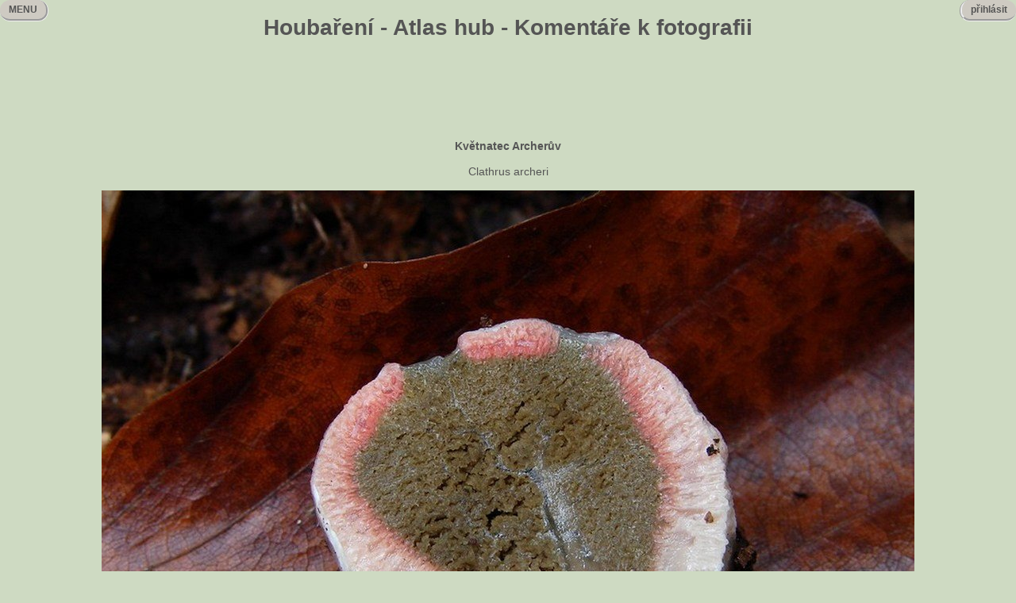

--- FILE ---
content_type: text/html
request_url: https://houbareni.cz/houba_foto.php?foto=5d5b9037-499f3036-8bcf-b5c0e4d2
body_size: 1591
content:
<!DOCTYPE html PUBLIC "-//W3C//DTD HTML 4.01 Transitional//CZ" "http://www.w3.org/TR/html4/loose.dtd">
<html>
<head>
<meta http-equiv="Content-Type" content="text/html; charset=UTF-8">
<title>Houbaření - Atlas hub - Komentáře k fotografii</title>
<link media="all" href="/houbareni.css" type="text/css" rel="stylesheet" />
<script language="JavaScript" src="/houbareni.js"></script>
</head>
<body>
<h1 align="center">Houbaření - Atlas hub - Komentáře k fotografii</h1>
<div class="loginw">
<div class="login" id="login" onmouseover="showlogin();" onmouseout="hidelogin();">&nbsp;&nbsp;přihlásit&nbsp;&nbsp;</div>
<div class="loginm" id="loginm" onmouseover="showlogin();" onmouseout="hidelogin();">&nbsp;&nbsp;přihlásit&nbsp;&nbsp;<br />
<hr />
<br />
<form method="post" action="/login.php"><table><tr><td>Přezdívka: <input type="text" name="nick"></td></tr>
<tr><td>Heslo: <input type="password" name="heslo"></td></tr>
<tr><td><input type="submit" value="OK"></td></tr></table></form>
</div>
</div>
<div class="leftm" id="leftm" onmouseover="showmenu();" onmouseout="hidemenu();">&nbsp;&nbsp;MENU&nbsp;&nbsp;</div>
<div class="leftme" id="leftme" onmouseover="showmenu();" onmouseout="hidemenu();">
MENU<br />
<hr style="height: 3px"/>
<br />
<a href="/index.php">HOUBAŘENÍ</a><br />
<hr style="width: 50%;float: left" /><br />
<a href="/houby.php">ATLAS HUB</a><br />
<a href="/dreviny.php">HERBÁŘ</a><br />
<a href="/kderostou.php">KDE ROSTOU</a><br />
<a href="/urcovna.php">URČOVNA</a><br />
<a href="/slovnik.php">SLOVNÍK</a><br />
<a href="/literatura.php">LITERATURA</a><br />
<hr style="width: 50%;float:left" /><br />
<a href="/top10.php">TOP 10</a><br />
<a href="/akce.php">AKCE</a><br />
<a href="/blogy.php">BLOGY</a><br />
<a href="/disc.php">DISKUSE</a><br />
<a href="/inzerce.php">INZERCE</a><br />
<a href="/recepty.php">RECEPTY</a><br />
<a href="/userlist.php">UŽIVATELÉ</a><br />
<a href="https://facebook.com/houbareni.cz" target="_blank">XICHTOVNÍK</a><br />
<hr style="width: 50%;float: left" /><br />
<a href="/registrace.php">REGISTRACE</a><br />
<a href="/news.php">NOVINKY</a><br />
<a href="/pravidla.php">PRAVIDLA</a><br />
<a href="/settings.php">NASTAVENÍ</a><br />
<a href="/spravci.php">SPRÁVCI</a><br />
<a href="/links.php">ODKAZY</a><br />
<a href="/kontakt.php">KONTAKT</a><br />
</div>
<div align="center">
<script async src="//pagead2.googlesyndication.com/pagead/js/adsbygoogle.js"></script>
<!-- bigheader -->
<ins class="adsbygoogle"
     style="display:inline-block;width:728px;height:90px"
     data-ad-client="ca-pub-7112447899528981"
     data-ad-slot="6704062209"></ins>
<script>
(adsbygoogle = window.adsbygoogle || []).push({});
</script>
</div>


<br>
<div align="center">
<b>Květnatec Archerův</b><br /><br />
Clathrus archeri<br />
<br />
<img src="img/big/5/d/5d5b9037-499f3036-8bcf-b5c0e4d2.jpg" width="1024" height="768"><br />
<div class="inzt" style="width:1024px;">Autor: <a href="/userview.php?nick=Kraken">Kraken</a>&nbsp;&nbsp;&nbsp;Schválil: <a href="/userview.php?nick=admin">admin</a></div>
</div>
<hr />
<div align="center">
<form action="/newhoubafotodisc.php" method="POST">
<input type="hidden" name="foto" value="5d5b9037-499f3036-8bcf-b5c0e4d2">
<table align="center" border="0">
<tr><td>Komentář&nbsp;&nbsp;</td><td><textarea name="komentar" cols="50" rows="4"></textarea></td></tr>
<tr><td>Přezdívka</td><td><input type="text" name="nick"></td></tr>
<tr><td>devět a jedenáct slovy</td><td><input type="text" name="reply"></td>
<tr><td colspan="2"><input type="submit" value="Vlož komentář"></td></tr>
</table>
</form>
<br />
<hr />
<div align="center">Lituji, zatím nejsou k tomuto blogu žádné komentáře</div>
</div>
<br />
<br />
</body>
</html>

--- FILE ---
content_type: text/html; charset=utf-8
request_url: https://www.google.com/recaptcha/api2/aframe
body_size: 266
content:
<!DOCTYPE HTML><html><head><meta http-equiv="content-type" content="text/html; charset=UTF-8"></head><body><script nonce="NeKdaMZKFj4McGVuLABfUA">/** Anti-fraud and anti-abuse applications only. See google.com/recaptcha */ try{var clients={'sodar':'https://pagead2.googlesyndication.com/pagead/sodar?'};window.addEventListener("message",function(a){try{if(a.source===window.parent){var b=JSON.parse(a.data);var c=clients[b['id']];if(c){var d=document.createElement('img');d.src=c+b['params']+'&rc='+(localStorage.getItem("rc::a")?sessionStorage.getItem("rc::b"):"");window.document.body.appendChild(d);sessionStorage.setItem("rc::e",parseInt(sessionStorage.getItem("rc::e")||0)+1);localStorage.setItem("rc::h",'1769028230230');}}}catch(b){}});window.parent.postMessage("_grecaptcha_ready", "*");}catch(b){}</script></body></html>